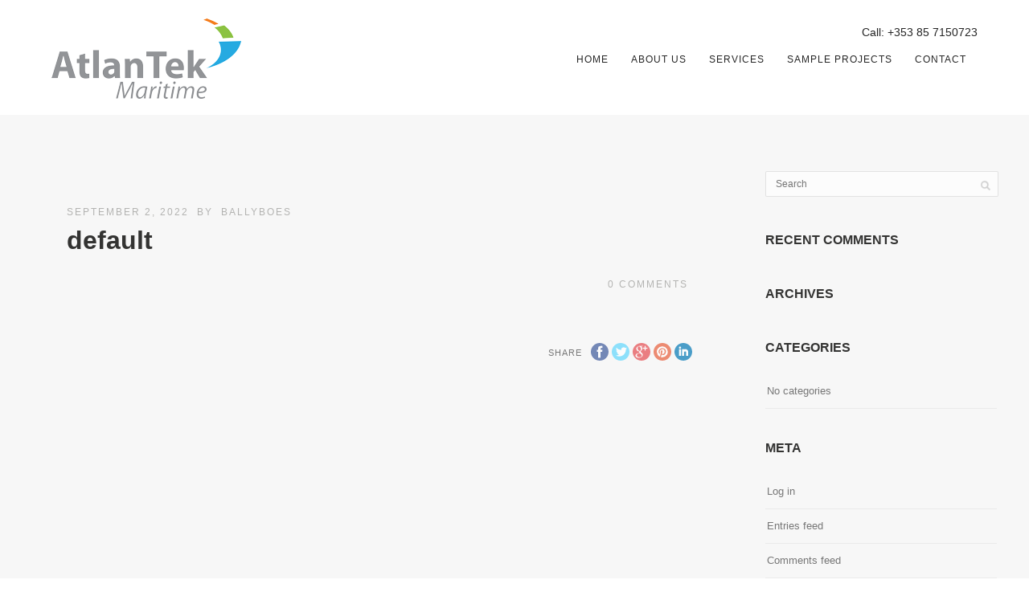

--- FILE ---
content_type: text/plain
request_url: https://www.google-analytics.com/j/collect?v=1&_v=j102&a=1800441625&t=pageview&_s=1&dl=https%3A%2F%2Fatlantekmaritime.com%2Fpexnivoslider%2Fdefault-5%2F&ul=en-us%40posix&dt=default%20%7C%20Naval%20Architects%20Ireland%20%7C%20Marine%20Design%20%26%20Consultants%20%7C%20Project%20Management&sr=1280x720&vp=1280x720&_u=IEBAAEABAAAAACAAI~&jid=830958959&gjid=1677066353&cid=45730279.1769555003&tid=UA-104058114-1&_gid=1695051082.1769555003&_r=1&_slc=1&z=1714350814
body_size: -452
content:
2,cG-973E7E1D5S